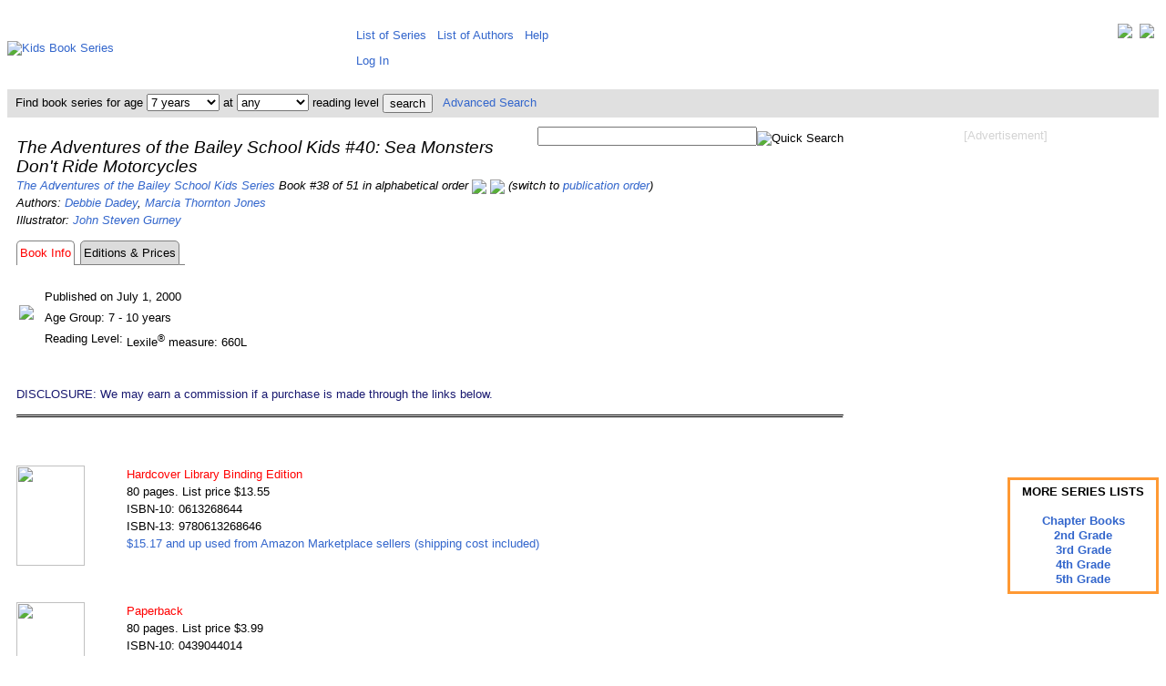

--- FILE ---
content_type: text/html; charset=UTF-8
request_url: https://www.kidsbookseries.com/bailey-school-kids/sea-monsters-dont-ride-motorcycles/?sort=alph
body_size: 4759
content:
<!DOCTYPE html><html><head><title>The Adventures of the Bailey School Kids #40: Sea Monsters Don&#39;t Ride Motorcycles</title><meta http-equiv="Content-Type" content="text/html; charset=utf-8"><meta name="keywords" content="the adventures of the bailey school kids the adventures of the bailey school kids #40: sea monsters don&#39;t ride motorcycles by debbie dadey,marcia thornton jones,the adventures of the bailey school kids #40: sea monsters don&#39;t ride motorcycles reading level"><meta name="description" content="The Adventures of the Bailey School Kids #40: Sea Monsters Don&#39;t Ride Motorcycles by Debbie Dadey, Marcia Thornton Jones - reading level information and list of editions available including their current prices."><meta name="viewport" content="width=device-width, initial-scale=1, user-scalable=yes"><link rel="stylesheet" type="text/css" href="https://www.kidsbookseries.com/styles.css">
<script type="text/javascript">
<!--
function searchbarbyage(pathprefix, rl)
   {
   var w = document.searchbar.age.selectedIndex;
   var url_add = pathprefix.concat("search?age=");
   var url_add = url_add.concat(document.searchbar.age.options[w].value);
   var url_add = url_add.concat("&rl=");
   var url_add = url_add.concat(rl);
   window.location.href = url_add;
   }
function searchbarbyrl(pathprefix, age)
   {
   var w = document.searchbar.rl.selectedIndex;
   var url_add = pathprefix.concat("search?age=");
   var url_add = url_add.concat(age);
   var url_add = url_add.concat("&rl=");
   var url_add = url_add.concat(document.searchbar.rl.options[w].value);
   window.location.href = url_add;
   }
// -->
</script>
<noscript><style> .jsonly { display: none } </style></noscript>
</head>
<body><div class="full style="line-height:130%;vertical-align:top;"><table style="border:0px;border-collapse:collapse;border-spacing:0px;padding:5px;margin:0px;vertical-align:top;"><tr style="padding:0px;margin:0px;"><td style="padding:0px;margin-left:auto;margin-right:auto;height:80px;width:371px;"><a href="https://www.kidsbookseries.com/"><img src="../../images/other/kidsbookseries.gif" width=371 height=80 alt="Kids Book Series"></a></td><td colspan=2 style="height:80px;vertical-align:middle;padding:5px 5px 5px 5px;margin:0px;line-height:200%;"><div style="float:right;"><a href="https://twitter.com/kidsbookseries" title="Visit us on Twitter" target=_blank><img src="../../images/other/twitter-32.jpg" style="vertical-align:top;"></a>&nbsp;&nbsp;<a href="https://www.facebook.com/kidsbookseries" title="Visit our Facebook Page" target=_blank><img src="../../images/other/facebook-32.jpg" style="vertical-align:top;"></a></div><span class="full">&nbsp;&thinsp;<a href="https://www.kidsbookseries.com/list/sorted-alphabetically" style="white-space:nowrap;vertical-align:top;">List of Series</a>&nbsp;&nbsp;&nbsp;<a href="https://www.kidsbookseries.com/list/authors" style="white-space:nowrap;vertical-align:top;">List of Authors</a>&nbsp;&nbsp;&nbsp;<a href="https://www.kidsbookseries.com/help/">Help</a></span><br><span class="fulllarge"><span class="full">&nbsp;&thinsp;<a href="../../account/login">Log In</a></td></tr><tr style="background-color:#E0E0E0;color:black;"><td colspan=3><form name="searchbar" method=post action="https://www.kidsbookseries.com/code/searchbar.php" style="margin:0px; padding:4px;">&nbsp;Find book series for age&nbsp;<select name="age" class="full" onChange="searchbarbyage('https://www.kidsbookseries.com/','')"><option selected value="any">any<option value="1">1 year<option value="2">2 years<option value="3">3 years<option value="4">4 years<option value="5">5 years<option value="6">6 years<option selected value="7">7 years<option value="8">8 years<option value="9">9 years<option value="10">10 years<option value="11">11 years<option value="12">12 years<option value="13">13 years<option value="14">14 years<option value="15">15 years<option value="16">16 years<option value="17">17+ years</select> at <select name="rl" class="full" onChange="searchbarbyrl('https://www.kidsbookseries.com/','')"><option selected value="any">any<option value="1">1st grade<option value="2">2nd grade<option value="3">3rd grade<option value="4">4th grade<option value="5">5th grade<option value="6">6th grade<option value="7">7th grade</select> reading level <input type="submit" class="full" style="vertical-align:middle;" value="search">&nbsp;&nbsp;&nbsp;<a href="https://www.kidsbookseries.com/advancedsearch">Advanced Search</a></form></td></tr><tr><td colspan=2 style="vertical-align:top;background-color:white;padding:10px 0px 10px 10px;line-height:150%;"><div style="float:right;padding:0 0 5px 10px;text-align:center;"><span style="color:lightgray;">[Advertisement]</span><br><br>
<script async src="//pagead2.googlesyndication.com/pagead/js/adsbygoogle.js"></script>
<!-- kbs-336x280-tr -->
<ins class="adsbygoogle"
     style="display:inline-block;width:336px;height:280px"
     data-ad-client="ca-pub-9824921978005974"
     data-ad-slot="4499269640"></ins>
<script>
(adsbygoogle = window.adsbygoogle || []).push({});
</script>
<br><br><br><br></div><div style="float:right;padding:0 0 5px 0;text-align:right;"><form name="searchbox" method="post" action="https://www.kidsbookseries.com/code/searchbox.php"><input type="text" class"full" name="keyword" size="28"><input type="image" class="full" style="vertical-align:bottom;" src="../../images/icons/searchbutton.gif" alt="Quick Search"></form></div><div style="text-align:center;float:right;clear:right;padding:0px 0px 0px 15px;margin:0px;line-height:120%;"><div style="border-style:solid;border-color:#ff9933;padding:5px;margin:auto;overflow:auto;width:150px;display:table-cell;vertical-align:middle;line-height:130%;font-weight:bold;">MORE SERIES LISTS<br><br><a href="https://www.kidsbookseries.com/age-level/chapter-books">Chapter Books</a><br><a href="https://www.kidsbookseries.com/for/2nd-graders">2nd Grade</a><br><a href="https://www.kidsbookseries.com/for/3rd-graders">3rd Grade</a><br><a href="https://www.kidsbookseries.com/for/4th-graders">4th Grade</a><br><a href="https://www.kidsbookseries.com/for/5th-graders">5th Grade</a></div><br></div><p><i><span class="fulllarge">The Adventures of the Bailey School Kids #40: Sea Monsters Don&#39;t Ride Motorcycles</span><br>
<a href="https://www.kidsbookseries.com/bailey-school-kids/book-list-alphabetical-order">The Adventures of the Bailey School Kids Series</a> Book #38 of 51 in alphabetical order <a href="../santa-claus-doesnt-mop-floors/?sort=alph"title="Go to the previous book in this series."><img src="../../images/icons/previous.jpg" style="vertical-align:middle;"></a> <a href="../sea-serpents-dont-juggle-water-balloons/?sort=alph"title="Go to the next book in this series."><img src="../../images/icons/next.jpg" style="vertical-align:middle;"></a> (switch to <a href="../sea-monsters-dont-ride-motorcycles/">publication order</a>)<br>
Authors: <a href="https://www.kidsbookseries.com/author/debbie-dadey/">Debbie Dadey</a>, <a href="https://www.kidsbookseries.com/author/marcia-thornton-jones/">Marcia Thornton Jones</a><br>
Illustrator: <a href="https://www.kidsbookseries.com/author/john-steven-gurney/">John Steven Gurney</a><br>
<table style="border:0px;border-collapse:separate;border-spacing:0px;padding:0px;margin:0px;"><tr><td style="text-align:right;margin:0px;padding:3px;border-style:solid solid none solid;border-color:gray;border-width:1px;border-radius:5px 5px 0px 0px;"><span style="color:red;">Book Info</span></td><td style="text-align:right;margin:0px;padding:3px;border-style:none none solid none;border-color:gray;border-width:1px;"> </td><td style="text-align:right;margin:0px;padding:3px;border-style:solid;border-color:gray;border-width:1px;background-color:gainsboro;border-radius:5px 5px 0px 0px;"><div style="height:100%;width:100%"><a style="color:black;" title="Today's Book Edition Prices and Availability" href="editions-prices?sort=alph">Editions & Prices</a></div></td><td style="text-align:right;margin:0px;padding:3px;border-style:none none solid none;border-color:gray;border-width:1px;"> </td></tr></table><table><tr><td><img style="padding:20px 5px 10px 0;" src="../../images/books/0439/0439044014amz.jpg"></td><td><br><table style="margin:0;padding:0;border:0;"><tr><td colspan=2>Published on July 1, 2000</td></tr><tr><td colspan=2>Age Group: 7 - 10 years</td></tr><tr><td style="vertical-align:top;">Reading Level: </td><td>Lexile<sup>&reg;</sup> measure: 660L</td></tr></table></td></tr></table><br clear=left>
</i></p>

<p>
<span style="color:midnightblue">DISCLOSURE: We may earn a commission if a purchase is made through the links below.</span><br>
<hr style="border-top:3px double;">
</p>
<br><table style="border-collapse:collapse;border-spacing:0px;padding:0px;"><tr><td class="fullbookimage"><div style="background-image:url('../../images/books/0613/0613268644amz.jpg');background-repeat:no-repeat;background-position:center;padding:0px;margin:0px;border:0px;width:75px;height:110px;"><img src="../../images/other/invisible.gif" width=75 height=110 ></div></td><td style="text-align:left;vertical-align:top;"><span style= "color:red;">Hardcover Library Binding Edition</span><br>80 pages. List price $13.55<br>ISBN-10: 0613268644<br>ISBN-13: 9780613268646<br><a rel="nofollow" href="https://www.amazon.com/gp/offer-listing/0613268644/sr=/qid=/ref=olp_tab_used?tag=kbsmaineditions-20&ie=UTF8&colid=&coliid=&condition=used&me=&qid=&seller=&sr=" target=_blank>$15.17 and up used from Amazon Marketplace sellers (shipping cost included)</a><br></span></td><br></tr></table><br><table style="border-collapse:collapse;border-spacing:0px;padding:0px;"><tr><td class="fullbookimage"><div style="background-image:url('../../images/books/0439/0439044014amz.jpg');background-repeat:no-repeat;background-position:center;padding:0px;margin:0px;border:0px;width:75px;height:110px;"><img src="../../images/other/invisible.gif" width=75 height=110 ></div></td><td style="text-align:left;vertical-align:top;"><span style= "color:red;">Paperback</span><br>80 pages. List price $3.99<br>ISBN-10: 0439044014<br>ISBN-13: 9780439044011<br><a rel="nofollow" href="https://www.amazon.com/gp/offer-listing/0439044014/sr=/qid=/ref=olp_tab_used?tag=kbsmaineditions-20&ie=UTF8&colid=&coliid=&condition=used&me=&qid=&seller=&sr=" target=_blank>$9.34 and up used from Amazon Marketplace sellers (shipping cost included)</a><br></span></td><br></tr></table>
<br><br><a href="editions-prices">... more editions & prices</a><br>
<p>
<hr style="border-top:3px double;">
<a id="pricing-disclaimer"></a>*Book prices and availability listed here are updated at least hourly and are subject to change. Any price and availability information displayed on Amazon at the time of purchase will apply to the purchase of the book.<br>
</p>

<p style="text-align:center;">
Book #:&nbsp;
<a href="../ghosts-dont-eat-potato-chips/?sort=alph"> ...</a>&nbsp;<a href="../ghosts-dont-ride-wild-horses/?sort=alph"> 21</a>&nbsp;<a href="../ghouls-dont-scoop-ice-cream/?sort=alph"> 22</a>&nbsp;<a href="../giants-dont-go-snowboarding/?sort=alph"> 23</a>&nbsp;<a href="../goblins-dont-play-video-games/?sort=alph"> 24</a>&nbsp;<a href="../gremlins-dont-chew-bubble-gum/?sort=alph"> 25</a>&nbsp;<a href="../hercules-doesnt-pull-teeth/?sort=alph"> 26</a>&nbsp;<a href="../knights-dont-teach-piano/?sort=alph"> 27</a>&nbsp;<a href="../leprechauns-dont-play-basketball/?sort=alph"> 28</a>&nbsp;<a href="../martians-dont-take-temperatures/?sort=alph"> 29</a>&nbsp;<a href="../mermaids-dont-run-track/?sort=alph"> 30</a>&nbsp;<a href="../monsters-dont-scuba-dive/?sort=alph"> 31</a>&nbsp;<a href="../mummies-dont-coach-softball/?sort=alph"> 32</a>&nbsp;<a href="../ninjas-dont-bake-pumpkin-pies/?sort=alph"> 33</a>&nbsp;<a href="../phantoms-dont-drive-sports-cars/?sort=alph"> 34</a>&nbsp;<a href="../pirates-dont-wear-pink-sunglasses/?sort=alph"> 35</a>&nbsp;<a href="../robots-dont-catch-chicken-pox/?sort=alph"> 36</a>&nbsp;<a href="../santa-claus-doesnt-mop-floors/?sort=alph"> 37</a>&nbsp; 38&nbsp;<a href="../sea-serpents-dont-juggle-water-balloons/?sort=alph"> 39</a>&nbsp;<a href="../skeletons-dont-play-tubas/?sort=alph"> 40</a>&nbsp;<a href="../trolls-dont-ride-roller-coasters/?sort=alph"> ...</a><br>
Companion Book #:&nbsp;
<a href="../joke-book/"> 1</a>&nbsp;
<br>
<a href="../../bailey-school-kids/book-sets/"> Complete or Partial Sets of Up to 51 Books</a>
</p>
</td></tr>

<tr><td colspan=3 style="text-align:center">
<script type="text/javascript">
amzn_assoc_tracking_id = "kbsnacf2-20";
amzn_assoc_ad_mode = "manual";
amzn_assoc_ad_type = "smart";
amzn_assoc_marketplace = "amazon";
amzn_assoc_region = "US";
amzn_assoc_design = "enhanced_links";
amzn_assoc_asins = "B00V5DQJWY";
amzn_assoc_placement = "adunit";
</script>
<script src="//z-na.amazon-adsystem.com/widgets/onejs?MarketPlace=US"></script>
</td></tr>
<tr style="border:0px;padding:5px;margin:0px;"><td colspan=3 style="border:0px;padding:5px;margin:0px;background-color:white;text-align:center;"><p><hr><img src="../../images/other/placeholder616.gif"><br clear=all><div align="center"><span style="color:lightgray;">[Advertisement]</span><br><br>
<script async src="//pagead2.googlesyndication.com/pagead/js/adsbygoogle.js"></script>
<!-- kbs-728x90 -->
<ins class="adsbygoogle"
     style="display:inline-block;width:728px;height:90px"
     data-ad-client="ca-pub-9824921978005974"
     data-ad-slot="9781082846"></ins>
<script>
(adsbygoogle = window.adsbygoogle || []).push({});
</script>
<hr><table style="margin:auto;"><tr><td style="padding:5px 10px;margin:5px;line-height:150%;vertical-align:top;"><a href="https://www.kidsbookseries.com/bailey-school-kids/sea-monsters-dont-ride-motorcycles/?sort=alph&version=mobile">Mobile Version</a><br><a href="https://www.kidsbookseries.com/bailey-school-kids/sea-monsters-dont-ride-motorcycles/?sort=alph&version=tablet">Tablet Version</a></td><td style="padding:5px 10px;margin:5px;line-height:150%;"><a href="https://www.kidsbookseries.com/list/recently-published">Recently Published</a><br><a href="https://www.kidsbookseries.com/list/to-be-published-soon">To Be Published Soon</a></td><td style="padding:5px 10px;margin:5px;line-height:150%;"><a href="https://www.kidsbookseries.com/general/whybookseries">Why Book Series</a><br><a href="https://www.kidsbookseries.com/general/buyusedbooks">Buying Used Books</a></td><td style="padding:5px 10px;margin:5px;line-height:150%;"><a href="https://www.kidsbookseries.com/general/sitenews">Site News</a><br><a href="https://www.kidsbookseries.com/general/volunteeropportunities">Volunteer</a></td><td style="padding:5px 10px;margin:5px;line-height:150%;"><a href="https://www.kidsbookseries.com/general/aboutus">About Us</a><br><a href="https://www.kidsbookseries.com/general/supportus">Support Us</a><br></td></tr></table><br><br><span style="color:gray">Page Last Updated: November 29, 2020<br><br></span><span style="color:gray">Copyright &copy; 2008-2026 WebData Technology Corporation. All rights reserved. Lexile<sup>&reg;</sup> and the Lexile<sup>&reg;</sup> logo are are trademarks of MetaMetrics, Inc., and are registered in the United States and abroad. The trademarks and names of other companies and products mentioned herein are the property of their respective owners. Use of this website constitutes acceptance of the KidsBookSeries <a href="https://www.kidsbookseries.com/general/useragreement">User Agreement</a> and <a href="https://www.kidsbookseries.com/general/privacypolicy">Privacy Policy</a>. DISCLOSURE: We use affiliate links and may earn a commission if a purchase is made through them.</span></p></td></tr></table><script type="text/javascript">
<!--
var gaJsHost = (("https:" == document.location.protocol) ? "https://ssl." : "http://www.");
document.write(unescape("%3Cscript src='" + gaJsHost + "google-analytics.com/ga.js' type='text/javascript'%3E%3C/script%3E"));
// -->
</script>
<script type="text/javascript">
<!--
try {
var pageTracker = _gat._getTracker("UA-12012539-2");
pageTracker._trackPageview();
} catch(err) {}
// -->
</script>

</div>
</body>

</html>


--- FILE ---
content_type: text/html; charset=utf-8
request_url: https://www.google.com/recaptcha/api2/aframe
body_size: 268
content:
<!DOCTYPE HTML><html><head><meta http-equiv="content-type" content="text/html; charset=UTF-8"></head><body><script nonce="ejvnziaKWzJwkgJf2hQC4Q">/** Anti-fraud and anti-abuse applications only. See google.com/recaptcha */ try{var clients={'sodar':'https://pagead2.googlesyndication.com/pagead/sodar?'};window.addEventListener("message",function(a){try{if(a.source===window.parent){var b=JSON.parse(a.data);var c=clients[b['id']];if(c){var d=document.createElement('img');d.src=c+b['params']+'&rc='+(localStorage.getItem("rc::a")?sessionStorage.getItem("rc::b"):"");window.document.body.appendChild(d);sessionStorage.setItem("rc::e",parseInt(sessionStorage.getItem("rc::e")||0)+1);localStorage.setItem("rc::h",'1769023179268');}}}catch(b){}});window.parent.postMessage("_grecaptcha_ready", "*");}catch(b){}</script></body></html>